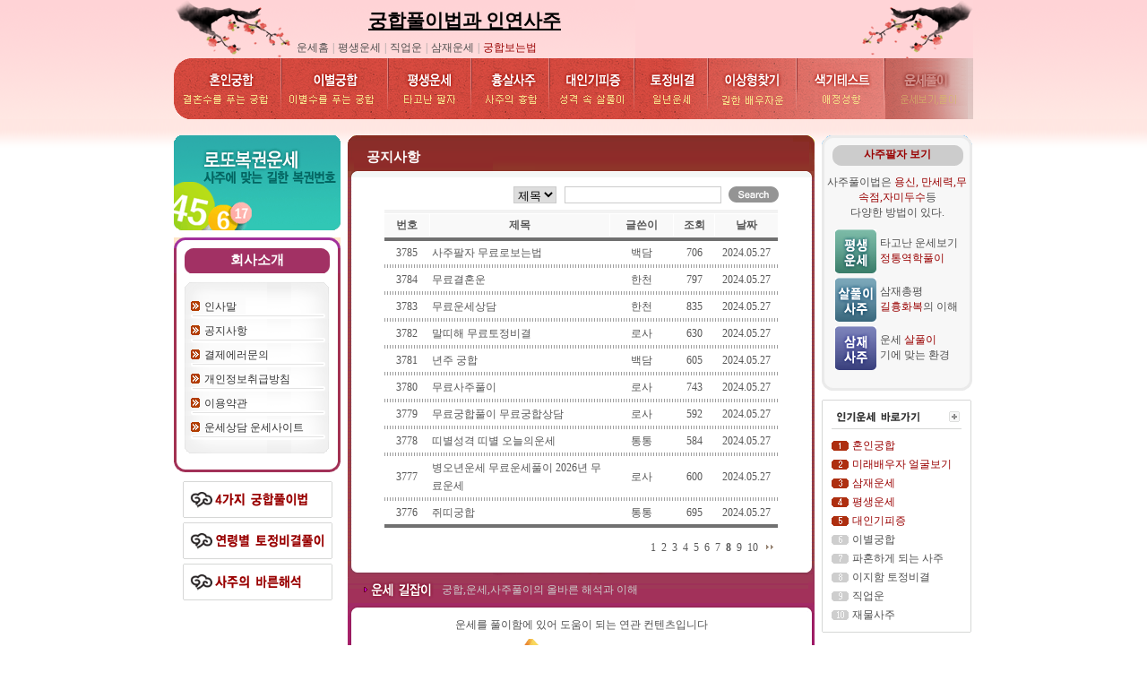

--- FILE ---
content_type: text/html; charset=EUC-KR
request_url: http://vnfdl.netunse.com/user/site_k/company/notic.htm?scs=&sct=&page=8
body_size: 46380
content:
		<meta name="viewport" content="width=device-width, user-scalable=yes, initial-scale=1.0, maximum-scale=1.0, minimum-scale=1.0" /> 
<html>
<head>
<title>궁합풀이법과 인연사주</title>
<meta http-equiv="Content-Type" content="text/html; charset=euc-kr">
<meta name="keywords" content="궁합사주 궁합 사주 궁합보기 궁합풀이 무료궁합 평생궁합 부부궁합 애정궁합 혼인궁합 명품궁합 프리미엄궁합 사주궁합 신점궁합 귀신궁합 신비궁합 궁합잘보는곳 궁합닷컴 사주 사주팔자 사주보기 사주풀이 사주잘보는곳 사주닷컴 사주팔자 무료사주 
평생사주 부부사주 우리사주 살풀이사주 띠별사주 별자리사주 혈액형사주 신점사주 귀신사주 사주잘보는곳 사주보는곳 재물사주 직업사주 궁합사주 궁합과 사주 궁합과 사주팔자 궁합보는법 궁합푸는법 궁합해석 궁합사주 ">
<meta name="Description" content="궁합사주 궁합 사주 궁합보기 궁합풀이 무료궁합 평생궁합 부부궁합 애정궁합 혼인궁합 명품궁합 프리미엄궁합 사주궁합 신점궁합 귀신궁합 신비궁합 궁합잘보는곳 궁합닷컴 사주 사주팔자 사주보기 사주풀이 사주잘보는곳 사주닷컴 사주팔자 무료사주 
평생사주 부부사주 우리사주 살풀이사주 띠별사주 별자리사주 혈액형사주 신점사주 귀신사주 사주잘보는곳 사주보는곳 재물사주 직업사주 궁합사주 궁합과 사주 궁합과 사주팔자  궁합보는법 궁합푸는법 궁합해석 궁합사주">

<link rel="stylesheet" href="../font.css" type="text/css">
</head>

<body bgcolor="#FFFFFF" text="#000000" leftmargin="0" topmargin="0" marginwidth="0" marginheight="0">
<table width="100%" border="0" cellspacing="0" cellpadding="0" class="bg">
  <tr>
    <td>
      <table width="100%" border="0" cellspacing="0" cellpadding="0">
        <tr> 
          <td> 
            <table width="891" border="0" cellspacing="0" cellpadding="0" align="center">
              <tr> 
                <td width="891"> 
                  <script language="JavaScript">
//紐⑤컮�� �섏씠吏�濡� �대룞. 
var uAgent = navigator.userAgent.toLowerCase();
var mobilePhones = new Array('iphone','ipod','android','blackberry','windows ce','nokia','webos','opera mini','sonyericsson','opera mobi','iemobile');
for(var i=0;i<mobilePhones.length;i++)
  if(uAgent.indexOf(mobilePhones[i]) != -1)
  {
   parent.location.href = "https://gunghapbang.com/final/main.htm";
  }
</script><script language="JavaScript">
<!--
function MM_swapImgRestore() { //v3.0
  var i,x,a=document.MM_sr; for(i=0;a&&i<a.length&&(x=a[i])&&x.oSrc;i++) x.src=x.oSrc;
}

function MM_preloadImages() { //v3.0
  var d=document; if(d.images){ if(!d.MM_p) d.MM_p=new Array();
    var i,j=d.MM_p.length,a=MM_preloadImages.arguments; for(i=0; i<a.length; i++)
    if (a[i].indexOf("#")!=0){ d.MM_p[j]=new Image; d.MM_p[j++].src=a[i];}}
}

function MM_findObj(n, d) { //v4.0
  var p,i,x;  if(!d) d=document; if((p=n.indexOf("?"))>0&&parent.frames.length) {
    d=parent.frames[n.substring(p+1)].document; n=n.substring(0,p);}
  if(!(x=d[n])&&d.all) x=d.all[n]; for (i=0;!x&&i<d.forms.length;i++) x=d.forms[i][n];
  for(i=0;!x&&d.layers&&i<d.layers.length;i++) x=MM_findObj(n,d.layers[i].document);
  if(!x && document.getElementById) x=document.getElementById(n); return x;
}

function MM_swapImage() { //v3.0
  var i,j=0,x,a=MM_swapImage.arguments; document.MM_sr=new Array; for(i=0;i<(a.length-2);i+=3)
   if ((x=MM_findObj(a[i]))!=null){document.MM_sr[j++]=x; if(!x.oSrc) x.oSrc=x.src; x.src=a[i+2];}
}
//-->
</script>
<body onLoad="MM_preloadImages('/user/site_k/images/nn_top2_03.gif','/user/site_k/images/nn_top2_04.gif','/user/site_k/images/nn_top2_05.gif','/user/site_k/images/nn_top2_06.gif','/user/site_k/images/nn_top2_07.gif','/user/site_k/images/nn_top2_08.gif','/user/site_k/images/nn_top2_09.gif','/user/site_k/images/nn_top2_10.gif','/user/site_k/images/nn_top2_11.gif')">
<table width="892" border="0" cellspacing="0" cellpadding="0">
  <tr> 
    <td width="892"> 
      <table width="892" border="0" cellspacing="0" cellpadding="0">
        <tr>
          <td width="515" background="/user/site_k/images/nn_top_01.gif" height="65" valign="bottom"> 
            <table width="74%" border="0" cellspacing="0" cellpadding="3" align="right" height="20">
              <tr> 
                <td align=center><a href=http://vnfdl.netunse.com><span class="title"  style=font-size:16pt;><font color=black><b>궁합풀이법과 인연사주</b></font></span></a></td>
              </tr>
              <tr>
                <td><a href="/user/site_k/main.htm" class="font">운세홈</a> <span class="gray">|</span> 
                  <a href="/user/site_k/saju/saju.htm" class="font">평생운세</a> <span class="gray">|</span> 
                  <a href="/user/site_k/unse/job.htm" class="font">직업운</a> <span class="gray">|</span> 
                  <a href="/user/site_k/saju/sam.htm" class="font">삼재운세</a> <span class="gray">|</span> 
                  <a href="/user/site_k/gung/info.htm" class="font"><font color="#990000">궁합보는법</font></a></td>
              </tr>
            </table>
          </td>
          <td width="377"><img src="/user/site_k/images/nn_top_02.gif" width=377 height=65 alt=""></td>
        </tr>
      </table>
    </td>
  </tr>
  <tr> 
    <td width="892">
      <table width="892" border="0" cellspacing="0" cellpadding="0">
        <tr>
          <td width="99"><a href="/user/site_k/gung/hon.htm" onMouseOut="MM_swapImgRestore()" onMouseOver="MM_swapImage('Imaget1','','/user/site_k/images/nn_top2_03.gif',1)"><img name="Imaget1" border="0" src="/user/site_k/images/nn_top_03.gif" width="121" height="68"></a></td>
          <td width="99"><a href="/user/site_k/gung/lee2.htm" onMouseOut="MM_swapImgRestore()" onMouseOver="MM_swapImage('Imaget2','','/user/site_k/images/nn_top2_04.gif',1)"><img name="Imaget2" border="0" src="/user/site_k/images/nn_top_04.gif" width="119" height="68"></a></td>
          <td width="99"><a href="/user/site_k/saju/saju.htm" onMouseOut="MM_swapImgRestore()" onMouseOver="MM_swapImage('Imaget3','','/user/site_k/images/nn_top2_05.gif',1)"><img name="Imaget3" border="0" src="/user/site_k/images/nn_top_05.gif" width="93" height="68"></a></td>
          <td width="99"><a href="/user/site_k/saju/hungsaju.htm" onMouseOut="MM_swapImgRestore()" onMouseOver="MM_swapImage('Imaget4','','/user/site_k/images/nn_top2_06.gif',1)"><img name="Imaget4" border="0" src="/user/site_k/images/nn_top_06.gif" width="87" height="68"></a></td>
          <td width="99"><a href="/user/site_k/sal/saram.htm" onMouseOut="MM_swapImgRestore()" onMouseOver="MM_swapImage('Imaget5','','/user/site_k/images/nn_top2_07.gif',1)"><img name="Imaget5" border="0" src="/user/site_k/images/nn_top_07.gif" width="95" height="68"></a></td>
          <td width="99"><a href="/user/site_k/tojung/tojung.htm" onMouseOut="MM_swapImgRestore()" onMouseOver="MM_swapImage('Imaget6','','/user/site_k/images/nn_top2_08.gif',1)"><img name="Imaget6" border="0" src="/user/site_k/images/nn_top_08.gif" width="82" height="68"></a></td>
          <td width="99"><a href="/user/site_k/gung/leesang.htm" onMouseOut="MM_swapImgRestore()" onMouseOver="MM_swapImage('Imaget7','','/user/site_k/images/nn_top2_09.gif',1)"><img name="Imaget7" border="0" src="/user/site_k/images/nn_top_09.gif" width="99" height="68"></a></td>
          <td width="99"><a href="/user/site_k/gung/sac.htm" onMouseOut="MM_swapImgRestore()" onMouseOver="MM_swapImage('Imaget8','','/user/site_k/images/nn_top2_10.gif',1)"><img name="Imaget8" border="0" src="/user/site_k/images/nn_top_10.gif" width="98" height="68"></a></td>
          <td width="100"><a href="/user/site_k/saju/free.htm" onMouseOut="MM_swapImgRestore()" onMouseOver="MM_swapImage('Imaget9','','/user/site_k/images/nn_top2_11.gif',1)"><img name="Imaget9" border="0" src="/user/site_k/images/nn_top_11.gif" width="98" height="68"></a></td>
        </tr>
      </table>
    </td>
  </tr>
  <tr> 
    <td width="892">&nbsp;</td>
  </tr>
</table>
                </td>
              </tr>
              <tr> 
                <td width="891"> 
                  <table width="891" border="0" cellspacing="0" cellpadding="0">
                    <tr> 
                      <td width="186" valign="top"> 
                        <table width="186" border="0" cellspacing="0" cellpadding="0">
                          <tr> 
                            <td width="186"> 
                              <link rel="stylesheet" href="../font.css" type="text/css">
<table width="186" border="0" cellspacing="0" cellpadding="0">
  <tr> 
    <td width="186"><a href="../lotto/lotto.htm"><img src="../images/sub_left_lotto.gif" width="186" height="106" border="0"></a></td>
  </tr>
  <tr> 
    <td width="186"><img src="../images/sub_left_02.gif" width="186" height="8"></td>
  </tr>
  <tr> 
    <td width="186"> 
      <table width="100%" border="0" cellspacing="0" cellpadding="0">
        <tr> 
          <td><img src="../images/sub_left_03.gif" width="186" height="12"></td>
        </tr>
        <tr> 
          <td background="../images/sub_left_04.gif" height="28">
            <table width="80%" border="0" cellspacing="0" cellpadding="0" align="center">
              <tr>
                <td class="title">
                  <div align="center">회사소개</div>
                </td>
              </tr>
            </table>
          </td>
        </tr>
        <tr> 
          <td background="../images/sub_left_09.gif"> 
            <table width="100%" border="0" cellspacing="0" cellpadding="0">
              <tr> 
                <td height="10"></td>
              </tr>
              <tr> 
                <td> 
                  <table width="100%" border="0" cellspacing="0" cellpadding="0">
                    <tr> 
                      <td><img src="../images/sub_left_06.gif" width="186" height="14"></td>
                    </tr>
                    <tr> 
                      <td background="../images/sub_left_07.gif"> 
                        <table width="100%" border="0" cellspacing="0" cellpadding="0">
                          <tr> 
                            <td background="../images/sub_left_077.gif" height="27"> 
                              <table width="82%" border="0" cellspacing="0" cellpadding="0" align="right">
                                <tr> 
                                  <td><a href="company.htm" class="left">인사말</a></td>
                                </tr>
                              </table></td>
                          </tr>
                          <tr> 
                            <td background="../images/sub_left_077.gif" height="27"> 
                              <table width="82%" border="0" cellspacing="0" cellpadding="0" align="right">
                                <tr> 
                                  <td><a href="notic.htm" class="left"> 
                                                                        공지사항 
                                                                        </a></td>
                                </tr>
                              </table></td>
                          </tr>
                          <!--
                          <tr> 
                            <td background="../images/sub_left_077.gif" height="27"> 
                              <table width="82%" border="0" cellspacing="0" cellpadding="0" align="right">
                                <tr> 
                                  <td><a href="sangdam.htm" class="left">운세,궁합상담</a></td>
                                </tr>
                              </table>
                            </td>
                          </tr>
                          <tr> 
                            <td background="../images/sub_left_077.gif" height="27"> 
                              <table width="82%" border="0" cellspacing="0" cellpadding="0" align="right">
                                <tr> 
                                  <td><a href="mail.htm" class="left">문의메일</a></td>
                                </tr>
                              </table>
                            </td>
                          </tr>
-->
                          <tr> 
                            <td background="../images/sub_left_077.gif" height="27"> 
                              <table width="82%" border="0" cellspacing="0" cellpadding="0" align="right">
                                <tr> 
                                  <td><a href="err.htm" class="left">결제에러문의</a></td>
                                </tr>
                              </table></td>
                          </tr>
                          <tr> 
                            <td background="../images/sub_left_077.gif" height="27"> 
                              <table width="82%" border="0" cellspacing="0" cellpadding="0" align="right">
                                <tr> 
                                  <td><a href="per.htm" class="left">개인정보취급방침</a></td>
                                </tr>
                              </table></td>
                          </tr>
                          <tr>
                            <td background="../images/sub_left_077.gif" height="27"><table width="82%" border="0" cellspacing="0" cellpadding="0" align="right">
                                <tr> 
                                  <td><a href="lee.htm" class="left">이용약관</a></td>
                                </tr>
                              </table></td>
                          </tr>
                          <tr> 
                            <td background="../images/sub_left_077.gif" height="27"><table width="82%" border="0" cellspacing="0" cellpadding="0" align="right">
                                <tr> 
                                  <td><a href="board.htm" class="left">운세상담 운세사이트</a></td>
                                </tr>
                              </table> </td>
                          </tr>
                        </table>
                      </td>
                    </tr>
                    <tr> 
                      <td><img src="../images/sub_left_08.gif" width="186" height="15"></td>
                    </tr>
                  </table>
                </td>
              </tr>
              <tr> 
                <td height="10"></td>
              </tr>
            </table>
          </td>
        </tr>
        <tr> 
          <td><img src="../images/sub_left_10.gif" width="186" height="11"></td>
        </tr>
      </table>
    </td>
  </tr>
  <tr> 
    <td width="186">
      <table width="167" border="0" cellspacing="0" cellpadding="0" align="center">
  <tr> 
    <td height="10" width="167"></td>
  </tr>
  <tr> 
    <td height="41" width="167"><a href="/user/site_k/gung/info.htm"><img src="/user/site_k/images/icon_right001.gif" width="167" height="41" border="0"></a></td>
  </tr>
  <tr> 
    <td height="5" width="167"></td>
  </tr>
  <tr> 
    <td height="41" width="167"><a href="/user/site_k/tojung/info.htm"><img src="/user/site_k/images/icon_right002.gif" width="167" height="41" border="0"></a></td>
  </tr>
  <tr> 
    <td height="5" width="167"></td>
  </tr>
  <tr> 
    <td height="5" width="167"><a href="/user/site_k/saju/info.htm"><img src="/user/site_k/images/icon_right003.gif" width="167" height="41" border="0"></a></td>
  </tr>
  <tr> 
    <td height="5" width="167"></td>
  </tr>
</table>
    </td>
  </tr>
</table>
                            </td>
                          </tr>
                        </table>
                      </td>
                      <td width="7" valign="top"><img src="../images/sub_05.gif" width=8 height=459 alt=""></td>
                      <td width="521" valign="top"> 
                        <table width=521 border=0 cellpadding=0 cellspacing=0>
                          <tr> 
                            <td> <img src="../images/page_01.gif" width=521 height=10 alt=""></td>
                          </tr>
                          <tr> 
                            <td background="../images/page_02.gif" height="30"> 
                              <table width="485" border="0" cellspacing="0" cellpadding="3" align="center">
                                <tr> 
                                  <td class="title" width="485" height="20">공지사항</td>
                                </tr>
                              </table>
                            </td>
                          </tr>
                          <tr> 
                            <td height="5"> <img src="../images/page_03.gif" width=521 height=7 alt=""></td>
                          </tr>
                          <tr> 
                            <td background="../images/page_04.gif"> 
                              <table width="100%" border="0" cellspacing="0" cellpadding="0" align="center">
                                <tr> 
                                  <td> 
                                    <table width="485" border="0" cellspacing="0" cellpadding="10" align="center" class="font">
                                      <tr> 
                                        <td class="font"> 
                                          <p> 
<style>
	.b_menu {  font-family: "돋움"; font-size: 12px; color: #585858; text-decoration: none; line-height: 20px}
	.b_title { font-family: "돋움"; font-size: 12px; color: #585858; font-weight:600;}
	.b_text    { border-color:#CCCCCC; border-style:solid; border-width:1px; }
</style>
<script>
function bluring(){
if(event.srcElement.tagName=="A"||event.srcElement.tagName=="IMG")
document.body.focus();
}
document.onfocusin=bluring;
</script> 

	<script>
	function s_check(f){
		if(!f.sct.value){
			alert('검색어를 입력해 주세요.');f.sct.focus();return false;
		}
		return true;
	}
	</script>
							<table width='95%' border=0	 cellspacing="0" cellpadding="0" align=center>
								<tr>
									 <td align=center> 
                    <table width="100%" border="0" cellspacing="0" cellpadding="0" align=center>
                      <tr>
                        <td> 
                          <table border="0" cellspacing="0" cellpadding="0" align="right" width="300">
													<form method="post" action="/user/site_k/company/notic.htm" onSubmit="return s_check(this);">
                            <tr> 
                              <td width="1">&nbsp;</td>
                              <td width="60"> 
                                <div align="center"></div>
                                <select name="scs" class="b_text">
                                  <option value=title>제목</option>
                                  <option value=name>이름</option>
                                </select>
                              </td>
                              <td width="161"> 
                                <input type="text" name="sct" class="b_text">
                              </td>
                              <td width="66" align=right><input type=image src="../../bbs_noteice/img/btn_go.gif" width="56" height="20"></td>
                            </tr>
                            <tr> 
                              <td height="2" width="1"></td>
                              <td colspan="3" height="5"></td>
                            </tr>
													</form>
                          </table>
                        </td>
                      </tr>
                    </table>
                    <table width="100%" border="0" cellspacing="1" cellpadding="2" align="center"  style="table-layout:fixed">
											<col width="50" align=center></col>
											<col width="" align=center nowrap></col>
																				<col width="70" align=center></col>
																				<col width="45" align=center></col>
																				<col width="70" align=center nowrap></col>
                      <tr bgcolor="#707070" background="../../bbs_noteice/img/d_body_bg01.gif" > 
                        <td height="2" colspan="5"></td>
                      </tr>
                      <tr bgcolor="#F9F9F9" height=25>
                        <td> 
                          <div align="center" class='b_title'>번호</div>
                        </td>
                        <td> 
                          <div align="center" class='b_title'>제목</div>
                        </td>
									                        <td> 
                          <div align="center" class='b_title'>글쓴이</div>
                        </td>
									                        <td> 
                          <div align="center" class='b_title'>조회</div>
                        </td>
									                        <td> 
                          <div align="center" class='b_title'>날짜</div>
                        </td>
                      </tr>
                      <tr bgcolor="#707070"> 
                        <td colspan="5" height="2"></td>
                      </tr>
                      


                      <tr height="22" > 
                        <td> 
                          <div align="center" class='b_menu'>3785</div>
                        </td>
                        <td align=left class='b_menu'> <a href='/user/site_k/company/notic.htm?g=c&num=3822&c_title=사주팔자 무료로보는법&scs=&sct=&page=8' class="b_menu">사주팔자 무료로보는법</a> </td>
										                        <td> 
                          <div align="center" class='b_menu'>백담</div>
                        </td>
									                        <td> 
                          <div align="center" class='b_menu'>706</div>
                        </td>
									                        <td> 
                          <div align="center" class='b_menu'>2024.05.27</div>
                        </td>
                      </tr>
											
											

                      <tr> 
                        <td background="../../bbs_noteice/img/d_line_01.gif"  colspan="5" height="1"></td>
                      </tr>


                      <tr height="22" > 
                        <td> 
                          <div align="center" class='b_menu'>3784</div>
                        </td>
                        <td align=left class='b_menu'> <a href='/user/site_k/company/notic.htm?g=c&num=3821&c_title=무료결혼운&scs=&sct=&page=8' class="b_menu">무료결혼운</a> </td>
										                        <td> 
                          <div align="center" class='b_menu'>한천</div>
                        </td>
									                        <td> 
                          <div align="center" class='b_menu'>797</div>
                        </td>
									                        <td> 
                          <div align="center" class='b_menu'>2024.05.27</div>
                        </td>
                      </tr>
											
											

                      <tr> 
                        <td background="../../bbs_noteice/img/d_line_01.gif"  colspan="5" height="1"></td>
                      </tr>


                      <tr height="22" > 
                        <td> 
                          <div align="center" class='b_menu'>3783</div>
                        </td>
                        <td align=left class='b_menu'> <a href='/user/site_k/company/notic.htm?g=c&num=3820&c_title=무료운세상담&scs=&sct=&page=8' class="b_menu">무료운세상담</a> </td>
										                        <td> 
                          <div align="center" class='b_menu'>한천</div>
                        </td>
									                        <td> 
                          <div align="center" class='b_menu'>835</div>
                        </td>
									                        <td> 
                          <div align="center" class='b_menu'>2024.05.27</div>
                        </td>
                      </tr>
											
											

                      <tr> 
                        <td background="../../bbs_noteice/img/d_line_01.gif"  colspan="5" height="1"></td>
                      </tr>


                      <tr height="22" > 
                        <td> 
                          <div align="center" class='b_menu'>3782</div>
                        </td>
                        <td align=left class='b_menu'> <a href='/user/site_k/company/notic.htm?g=c&num=3819&c_title=말띠해 무료토정비결&scs=&sct=&page=8' class="b_menu">말띠해 무료토정비결</a> </td>
										                        <td> 
                          <div align="center" class='b_menu'>로사</div>
                        </td>
									                        <td> 
                          <div align="center" class='b_menu'>630</div>
                        </td>
									                        <td> 
                          <div align="center" class='b_menu'>2024.05.27</div>
                        </td>
                      </tr>
											
											

                      <tr> 
                        <td background="../../bbs_noteice/img/d_line_01.gif"  colspan="5" height="1"></td>
                      </tr>


                      <tr height="22" > 
                        <td> 
                          <div align="center" class='b_menu'>3781</div>
                        </td>
                        <td align=left class='b_menu'> <a href='/user/site_k/company/notic.htm?g=c&num=3818&c_title=년주 궁합&scs=&sct=&page=8' class="b_menu">년주 궁합</a> </td>
										                        <td> 
                          <div align="center" class='b_menu'>백담</div>
                        </td>
									                        <td> 
                          <div align="center" class='b_menu'>605</div>
                        </td>
									                        <td> 
                          <div align="center" class='b_menu'>2024.05.27</div>
                        </td>
                      </tr>
											
											

                      <tr> 
                        <td background="../../bbs_noteice/img/d_line_01.gif"  colspan="5" height="1"></td>
                      </tr>


                      <tr height="22" > 
                        <td> 
                          <div align="center" class='b_menu'>3780</div>
                        </td>
                        <td align=left class='b_menu'> <a href='/user/site_k/company/notic.htm?g=c&num=3817&c_title=무료사주풀이&scs=&sct=&page=8' class="b_menu">무료사주풀이</a> </td>
										                        <td> 
                          <div align="center" class='b_menu'>로사</div>
                        </td>
									                        <td> 
                          <div align="center" class='b_menu'>743</div>
                        </td>
									                        <td> 
                          <div align="center" class='b_menu'>2024.05.27</div>
                        </td>
                      </tr>
											
											

                      <tr> 
                        <td background="../../bbs_noteice/img/d_line_01.gif"  colspan="5" height="1"></td>
                      </tr>


                      <tr height="22" > 
                        <td> 
                          <div align="center" class='b_menu'>3779</div>
                        </td>
                        <td align=left class='b_menu'> <a href='/user/site_k/company/notic.htm?g=c&num=3816&c_title=무료궁합풀이 무료궁합상담&scs=&sct=&page=8' class="b_menu">무료궁합풀이 무료궁합상담</a> </td>
										                        <td> 
                          <div align="center" class='b_menu'>로사</div>
                        </td>
									                        <td> 
                          <div align="center" class='b_menu'>592</div>
                        </td>
									                        <td> 
                          <div align="center" class='b_menu'>2024.05.27</div>
                        </td>
                      </tr>
											
											

                      <tr> 
                        <td background="../../bbs_noteice/img/d_line_01.gif"  colspan="5" height="1"></td>
                      </tr>


                      <tr height="22" > 
                        <td> 
                          <div align="center" class='b_menu'>3778</div>
                        </td>
                        <td align=left class='b_menu'> <a href='/user/site_k/company/notic.htm?g=c&num=3815&c_title=띠별성격 띠별 오늘의운세&scs=&sct=&page=8' class="b_menu">띠별성격 띠별 오늘의운세</a> </td>
										                        <td> 
                          <div align="center" class='b_menu'>통통</div>
                        </td>
									                        <td> 
                          <div align="center" class='b_menu'>584</div>
                        </td>
									                        <td> 
                          <div align="center" class='b_menu'>2024.05.27</div>
                        </td>
                      </tr>
											
											

                      <tr> 
                        <td background="../../bbs_noteice/img/d_line_01.gif"  colspan="5" height="1"></td>
                      </tr>


                      <tr height="22" > 
                        <td> 
                          <div align="center" class='b_menu'>3777</div>
                        </td>
                        <td align=left class='b_menu'> <a href='/user/site_k/company/notic.htm?g=c&num=3814&c_title=병오년운세 무료운세풀이 2026년 무료운세&scs=&sct=&page=8' class="b_menu">병오년운세 무료운세풀이 2026년 무료운세</a> </td>
										                        <td> 
                          <div align="center" class='b_menu'>로사</div>
                        </td>
									                        <td> 
                          <div align="center" class='b_menu'>600</div>
                        </td>
									                        <td> 
                          <div align="center" class='b_menu'>2024.05.27</div>
                        </td>
                      </tr>
											
											

                      <tr> 
                        <td background="../../bbs_noteice/img/d_line_01.gif"  colspan="5" height="1"></td>
                      </tr>


                      <tr height="22" > 
                        <td> 
                          <div align="center" class='b_menu'>3776</div>
                        </td>
                        <td align=left class='b_menu'> <a href='/user/site_k/company/notic.htm?g=c&num=3813&c_title=쥐띠궁합&scs=&sct=&page=8' class="b_menu">쥐띠궁합</a> </td>
										                        <td> 
                          <div align="center" class='b_menu'>통통</div>
                        </td>
									                        <td> 
                          <div align="center" class='b_menu'>695</div>
                        </td>
									                        <td> 
                          <div align="center" class='b_menu'>2024.05.27</div>
                        </td>
                      </tr>
											
											

                      
											
                      <tr bgcolor="#707070"> 
                        <td colspan="5" height="2"></td>
                      </tr>
                      <tr> 
                        <td height="10"></td>
                      </tr>
                    </table>

										<table width="100%" border="0" cellspacing="0" cellpadding="0" align="center" style="table-layout:fixed">
                      <tr> 
                        <td width="80" valign=top>
													<!--
														<a href="/user/site_k/company/notic.htm?g=w"><img src="../../bbs_noteice/img/btn_write.gif" width="65" height="21" border=0 align="absmiddle"></a>&nbsp;
-->
																									</td>
												<td align='right' class='font'>
													&nbsp;&nbsp;<span  class='b_menu'>&nbsp;<a href='/user/site_k/company/notic.htm?scs=&sct=&page=1' class='b_menu'>1</a>&nbsp;&nbsp;<a href='/user/site_k/company/notic.htm?scs=&sct=&page=2' class='b_menu'>2</a>&nbsp;&nbsp;<a href='/user/site_k/company/notic.htm?scs=&sct=&page=3' class='b_menu'>3</a>&nbsp;&nbsp;<a href='/user/site_k/company/notic.htm?scs=&sct=&page=4' class='b_menu'>4</a>&nbsp;&nbsp;<a href='/user/site_k/company/notic.htm?scs=&sct=&page=5' class='b_menu'>5</a>&nbsp;&nbsp;<a href='/user/site_k/company/notic.htm?scs=&sct=&page=6' class='b_menu'>6</a>&nbsp;&nbsp;<a href='/user/site_k/company/notic.htm?scs=&sct=&page=7' class='b_menu'>7</a>&nbsp;&nbsp;<b>8</b>&nbsp;&nbsp;<a href='/user/site_k/company/notic.htm?scs=&sct=&page=9' class='b_menu'>9</a>&nbsp;&nbsp;<a href='/user/site_k/company/notic.htm?scs=&sct=&page=10' class='b_menu'>10</a>&nbsp;</span>&nbsp;&nbsp;<a href='/user/site_k/company/notic.htm?scs=&sct=&page=11'><img src="../../bbs_noteice/img/but_next.gif" width="8" height="9" border=0></a>													&nbsp;
												</td>
                      </tr>
                    </table>


                  </td>
                </tr>
              </table>
                                          </p>
                                        </td>
                                      </tr>
                                    </table>
                                  </td>
                                </tr>
                              </table>
                            </td>
                          </tr>
                          <tr> 
                            <td> <img src="../images/page_05.gif" width=521 height=8 alt=""></td>
                          </tr>
                          <tr> 
                            <td background="../images/page_06.gif" height="39"> 
                              <table width="80%" border="0" cellspacing="0" cellpadding="0" align="right">
                                <tr> 
                                  <td class="font" height="17" valign="bottom"><font color="#CCCCCC">궁합,운세,사주풀이의 
                                    올바른 해석과 이해</font></td>
                                </tr>
                              </table>
                            </td>
                          </tr>
                          <tr> 
                            <td> <img src="../images/page_07.gif" width=521 height=7 alt=""></td>
                          </tr>
                          <tr> 
                            <td background="../images/page_08.gif"> 
                              <table width="485" border="0" cellspacing="0" cellpadding="0" align="center">
                                <tr> 
                                  <td class="font" height="22" width="456"> 
                                    <table width="485" border="0" cellspacing="0" cellpadding="0">
  <tr> 
    <td width="485" class="font" height="25"> 
      <div align="center">운세를 풀이함에 있어 도움이 되는 연관 컨텐츠입니다</div>
    </td>
  </tr>
  <tr> 
    <td width="485"><img src="../images/img_lotto.gif" width="485" height="94" usemap="#Mapggg" border="0"></td>
  </tr>
</table>
<map name="Mapggg"> 
  <area shape="rect" coords="8,4,115,88" href="../unse/buja.htm">
  <area shape="rect" coords="130,3,233,85" href="../money/msaju.htm">
  <area shape="rect" coords="255,5,359,88" href="../pasaju/dong.htm">
  <area shape="rect" coords="383,4,474,88" href="../sal/man.htm">
</map>
                                  </td>
                                </tr>
                              </table>
                            </td>
                          </tr>
                          <tr> 
                            <td> <img src="../images/page_09.gif" width=521 height=11 alt=""></td>
                          </tr>
                        </table>
                      </td>
                      <td width="9" valign="top"><img src="../images/sub_07.gif" width=8 height=459 alt=""></td>
                      <td width="168" valign="top"> 
                        <table width="168" border="0" cellspacing="0" cellpadding="0">
                          <tr> 
                            <td width="168"> 
                              <TABLE WIDTH=168 BORDER=0 CELLPADDING=0 CELLSPACING=0>
  <TR> 
    <TD width="168"> <IMG SRC="/user/site_k/images/s_right_01.gif" WIDTH=168 HEIGHT=10 ALT=""></TD>
  </TR>
  <TR> 
    <TD background="/user/site_k/images/s_right_02.gif" height="24" width="168"> 
      <table width="76%" border="0" cellspacing="0" cellpadding="0" height="15" align="center">
        <tr> 
          <td class="font" valign="bottom" height="17"> 
            <div align="center"><b><font color="#990000">사주팔자 보기</font></b></div>
          </td>
        </tr>
      </table>
    </TD>
  </TR>
  <TR> 
    <TD background="/user/site_k/images/s_right_03.gif" width="168"> 
      <table width="100%" border="0" cellspacing="0" cellpadding="0">
        <tr> 
          <td height="10"></td>
        </tr>
        <tr> 
          <td> 
            <table width="157" border="0" cellspacing="0" cellpadding="0" align="center">
              <tr> 
                <td width="157" class="font" height="35"> 
                  <div align="center">사주풀이법은 <font color="#990000">용신, 만세력,무속점,자미두수</font>등 
                    <br>
                    다양한 방법이 있다. </div>
                </td>
              </tr>
              <tr> 
                <td colspan="2" height="10" width="157"></td>
              </tr>
              <tr> 
                <td width="157"> 
                  <table width="139" border="0" cellspacing="0" cellpadding="0" align="center">
                    <tr> 
                      <td width="50"><a href="/user/site_k/saju/saju.htm"><img src="/user/site_k/saju/images/icon03.gif" width="46" height="49" border="0"></a></td>
                      <td width="89"><a href="/user/site_k/saju/saju.htm" class="font">타고난 
                        운세보기<br>
                        <font color="#990000">정통역학풀이</font></a></td>
                    </tr>
                    <tr> 
                      <td colspan="2" height="5"></td>
                    </tr>
                    <tr> 
                      <td width="50"><a href="/user/site_k/saju/sam.htm"><img src="/user/site_k/saju/images/icon02.gif" width="46" height="49" border="0"></a></td>
                      <td width="89"><a href="/user/site_k/saju/sam.htm" class="font">삼재총평<br>
                        <font color="#990000">길흉화복</font>의 이해</a></td>
                    </tr>
                    <tr> 
                      <td colspan="2" height="5"></td>
                    </tr>
                    <tr> 
                      <td width="50"><a href="/user/site_k/saju/sal.htm"><img src="/user/site_k/saju/images/icon01.gif" width="46" height="49" border="0"></a></td>
                      <td width="89"><a href="/user/site_k/saju/sal.htm" class="font">운세 
                        <font color="#990000">살풀이</font><br>
                        기에 맞는 환경<font color="#990000"></font></a></td>
                    </tr>
                  </table>
                </td>
              </tr>
              <tr> 
                <td width="157" height="10"></td>
              </tr>
            </table>
          </td>
        </tr>
      </table>
    </TD>
  </TR>
  <TR> 
    <TD width="168"> <IMG SRC="/user/site_k/images/s_right_04.gif" WIDTH=168 HEIGHT=13 ALT=""></TD>
  </TR>
  <TR> 
    <TD width="168">
      
<table width="168" border="0" cellspacing="0" cellpadding="0">
  <tr> 
    <td width="168" height="10"></td>
  </tr>
  <tr> 
    <td width="168"> 
      <table width=167 border=0 cellpadding=0 cellspacing=0>
        <tr> 
          <td width="167"> <img src="/user/site_k/images/s_right2_01.gif" width=167 height=36 alt=""></td>
        </tr>
        <tr> 
          <td background="/user/site_k/images/s_right2_02.gif" width="167"> 
            <table width="90%" border="0" cellspacing="0" cellpadding="2" align="center">
              <tr> 
                <td colspan="2" height="5"></td>
              </tr>
              <tr> 
                <td width="12%"><img src="/user/site_k/images/num_01.gif" width="19" height="11"></td>
                <td width="88%"><a href="/user/site_k/gung/hon.htm" class="font"><font color="#990000">혼인궁합</font></a></td>
              </tr>
              <tr> 
                <td width="12%"><img src="/user/site_k/images/num_02.gif" width="19" height="11"></td>
                <td width="88%"><a href="/user/site_k/gung/me.htm" class="font"><font color="#990000">미래배우자 
                  얼굴보기</font></a></td>
              </tr>
              <tr> 
                <td width="12%"><img src="/user/site_k/images/num_03.gif" width="19" height="11"></td>
                <td width="88%"><a href="/user/site_k/saju/sam.htm" class="font"><font color="#990000">삼재운세</font></a></td>
              </tr>
              <tr> 
                <td width="12%"><img src="/user/site_k/images/num_04.gif" width="19" height="11"></td>
                <td width="88%"><a href="/user/site_k/saju/saju.htm" class="font"><font color="#990000">평생운세</font></a><a href="/user/site_k/unse/job.htm" class="font"></a></td>
              </tr>
              <tr> 
                <td height="18" width="12%"><img src="/user/site_k/images/num_05.gif" width="19" height="11"></td>
                <td height="18" width="88%"><a href="/user/site_k/sal/dain.htm" class="font"><font color="#990000">대인기피증</font></a></td>
              </tr>
              <tr> 
                <td width="12%"><img src="/user/site_k/images/num_06.gif" width="19" height="11"></td>
                <td width="88%"><a href="/user/site_k/gung/lee2.htm" class="font">이별궁합</a></td>
              </tr>
              <tr> 
                <td width="12%"><img src="/user/site_k/images/num_07.gif" width="19" height="11"></td>
                <td width="88%"><a href="/user/site_k/saju/pahonsaju.htm" class="font">파혼하게 
                  되는 사주</a></td>
              </tr>
              <tr> 
                <td width="12%"><img src="/user/site_k/images/num_08.gif" width="19" height="11"></td>
                <td width="88%"><a href="/user/site_k/tojung/tojung.htm" class="font">이지함 
                  토정비결</a></td>
              </tr>
              <tr> 
                <td width="12%"><img src="/user/site_k/images/num_09.gif" width="19" height="11"></td>
                <td width="88%"><a href="/user/site_k/unse/job.htm" class="font">직업운</a></td>
              </tr>
              <tr> 
                <td width="12%"><img src="/user/site_k/images/num_10.gif" width="19" height="11"></td>
                <td width="88%"><a href="/user/site_k/money/msaju.htm" class="font">재물사주</a></td>
              </tr>
              <tr> 
                <td colspan="2" height="5"></td>
              </tr>
            </table>
          </td>
        </tr>
        <tr> 
          <td width="167"> <img src="/user/site_k/images/s_right2_03.gif" width=167 height=4 alt=""></td>
        </tr>
      </table>
    </td>
  </tr>
</table>
    </TD>
  </TR>
</TABLE>
                            </td>
                          </tr>
                        </table>
                      </td>
                    </tr>
                  </table>
                </td>
              </tr>
              <tr> 
                <td width="891"> 
                  <script language=javascript>
<!--
function open_payment(any)
{
		var WinWidth = 1000;
		var WinHeight = 550;
		var window_left = (screen.width / 2)- (WinWidth / 2);
		var window_top = (screen.height / 2) - (WinHeight/2);
		var winur1 = "/admition/main.htm";
		window.open(winur1,"","width=" + WinWidth + ",height=" + WinHeight + ",top=" + window_top + ",left=" + window_left);
}
//-->
</script>
<table width="100%" border="0" cellspacing="0" cellpadding="0">
  <tr> 
    <td>&nbsp;</td>
  </tr>
  <tr> 
    <td bgcolor="#CCCCCC" height="1"></td>
  </tr>
  <tr>
    <td>
<div style="font-size:3px;color:#FFFFFF; text-align:center;">
궁합풀이법과 인연사주타고난 사주 운세 사주팔자 사주풀이 운세풀이 직업운 결혼운 사회운 평생운 부부운 금전운 애정운 
타고난 사주 운세 사주팔자 사주풀이 운세풀이 직업운 결혼운 사회운 평생운 부부운 금전운 애정운 
타고난 사주 운세 사주팔자 사주풀이 운세풀이 직업운 결혼운 사회운 평생운 부부운 금전운 애정운</div>
      <table width="100%" border="0" cellspacing="0" cellpadding="5">
        <tr>
          <td>
            <div align="center"><a href="/user/site_k/company/company.htm" class="gray"> 
              인사말</a><span class="gray">|</span> <a href="/user/site_k/company/notic.htm" class="gray"> 
                            공지사항 
                            </a><span class="gray">|</span> 
                            <A  href="/board/board.htm" class="gray">궁합프로그램 운세보기</a> 
                            <span class="gray">|</span><a href="/user/site_k/company/err.htm" class="gray">결제에러문의</a><span class="gray">|</span> 
              <a href="/user/site_k/company/per.htm" class="gray">개인정보취급방침</a><span class="gray">|</span> 
              <a href="/user/site_k/company/lee.htm" class="gray">이용약관</a> <span class="gray">|</span> 
                            <a href="/user/site_k/company/login.htm" class="font"><font color="#666666">관리자모드</font></a> 
                          </div>
          </td>
        </tr>
      </table>
    </td>
  </tr>
  <tr>
    <td> 
      <table width="100%" border="0" cellspacing="0" cellpadding="5">
          <tr>
            <td>
            <div align="center"><span class="font">
					사이트명 : 궁합풀이법과 인연사주&nbsp;
					운세관리자 : 산하(山下)&nbsp;
					연락처 : 042-637-2108                                        사업자번호:305-81-37231 / 통신판매신고번호:2015-대전서구-0685호<br>주소:충남 홍성군 금마면 부평리 190                     <br>
                    			  </span></div><br>
            </td>
          </tr>
        </table>
    
    </td>
  </tr>
</table>
                </td>
              </tr>
            </table>
          </td>
        </tr>
      </table>
    </td>
  </tr>
</table>
</body>
</html>


--- FILE ---
content_type: text/css
request_url: http://vnfdl.netunse.com/user/site_k/font.css
body_size: 1039
content:
.font {  font-family: "돋움"; font-size: 12px; text-decoration: none; color: #4F4F4F}
.bg {  background-image: url(images/top_bg.gif); background-repeat: repeat-x}
a:hover {  color: #990000; text-decoration: underline}
.title {  font-family: "돋움"; font-size: 15px; font-weight: bold; color: #FFFFFF; text-decoration: none}
.title2 {  font-family: "돋움"; font-size: 12px; color: #CCCCCC; text-decoration: none}
.left {  font-family: "돋움"; font-size: 12px; color: #333333; text-decoration: none}
.left2 {  font-family: "돋움"; font-size: 12px; color: #666666; text-decoration: none}
.in-box {  background-color: #E4E4E4; border: #CCCCCC; border-style: solid; border-top-width: 1px; border-right-width: 1px; border-bottom-width: 1px; border-left-width: 1px}
.gray {  font-family: "돋움"; font-size: 12px; color: #999999; text-decoration: none}
.title_big {  font-family: "돋움"; font-size: 18px; font-weight: bold; color: #990000; text-decoration: none}
.un {  font-family: "돋움"; font-size: 12px; color: #FFFFFF; text-decoration: none}